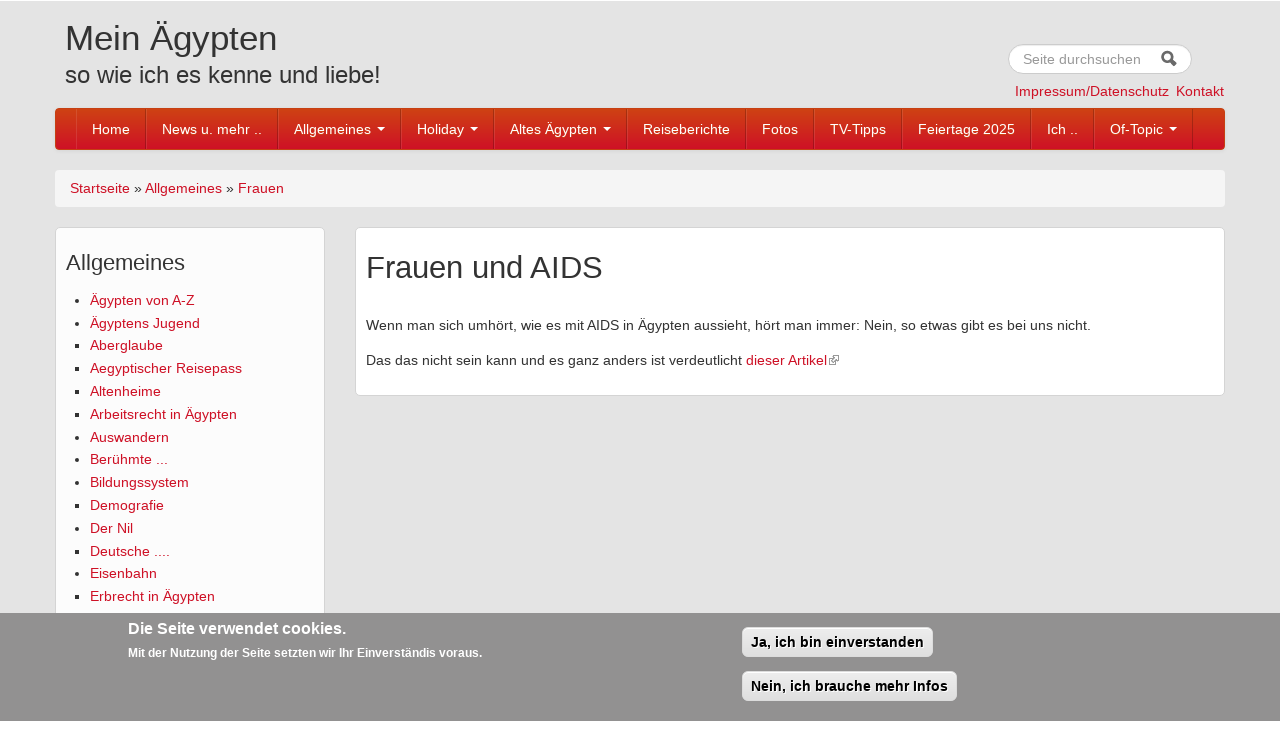

--- FILE ---
content_type: text/html; charset=utf-8
request_url: https://mein-aegypten.com/content/frauen-und-aids
body_size: 12176
content:
<!DOCTYPE html>
<!--[if lt IE 7]> <html class="ie6 ie" lang="de" dir="ltr"> <![endif]-->
<!--[if IE 7]>    <html class="ie7 ie" lang="de" dir="ltr"> <![endif]-->
<!--[if IE 8]>    <html class="ie8 ie" lang="de" dir="ltr"> <![endif]-->
<!--[if IE 9]>    <html class="ie9 ie" lang="de" dir="ltr"> <![endif]-->
<!--[if !IE]> --> <html lang="de" dir="ltr"> <!-- <![endif]-->
<head>
  <meta http-equiv="Content-Type" content="text/html; charset=utf-8" />
<meta name="Generator" content="Drupal 7 (http://drupal.org)" />
<link rel="canonical" href="/content/frauen-und-aids" />
<link rel="shortlink" href="/node/526" />
<link rel="shortcut icon" href="https://mein-aegypten.com/sites/default/files/Mein%20%C3%84gypten.JPG" type="image/jpeg" />
  <!-- Set the viewport width to device width for mobile -->
  <meta name="viewport" content="width=device-width, initial-scale=1.0">
  <title>Frauen und AIDS | Mein Ägypten</title>
  <link type="text/css" rel="stylesheet" href="https://mein-aegypten.com/sites/default/files/css/css_xE-rWrJf-fncB6ztZfd2huxqgxu4WO-qwma6Xer30m4.css" media="all" />
<link type="text/css" rel="stylesheet" href="https://mein-aegypten.com/sites/default/files/css/css_fQttcNsjNUq1Lg8e0lQk3RXBCzUqb2K0Id7-iOUImXI.css" media="all" />
<link type="text/css" rel="stylesheet" href="https://mein-aegypten.com/sites/default/files/css/css_TmABw-Fd6baE_x-aYvzEVt-g9MwalcvWdVwI_nHC1ss.css" media="all" />
<style type="text/css" media="all">
<!--/*--><![CDATA[/*><!--*/
#sliding-popup.sliding-popup-bottom{background:#929191;}#sliding-popup .popup-content #popup-text h1,#sliding-popup .popup-content #popup-text h2,#sliding-popup .popup-content #popup-text h3,#sliding-popup .popup-content #popup-text p{color:#fff !important;}

/*]]>*/-->
</style>
<link type="text/css" rel="stylesheet" href="https://mein-aegypten.com/sites/default/files/css/css_0tim4lEGC6AOt7gKMHlO97eabjxg6ThHKtK_aWoaIvo.css" media="all" />
<link type="text/css" rel="stylesheet" href="https://mein-aegypten.com/sites/default/files/css/css_nTr55mbZYlMSsBXnLjRgu7jXCLkPIwg_iGLiIvrYokQ.css" media="print" />

<!--[if lte IE 8]>
<link type="text/css" rel="stylesheet" href="https://mein-aegypten.com/sites/default/files/css/css_Xwka8_bjulzhtCRVvp9OgI3kFWwyPMtDbP41Q8pOdiY.css" media="all" />
<![endif]-->
<link type="text/css" rel="stylesheet" href="https://mein-aegypten.com/sites/default/files/css/css_5X4_Iqsm046sli-L2DsqvSXSLsddCu2NxbztXyvTUEw.css" media="all" />
<link type="text/css" rel="stylesheet" href="https://mein-aegypten.com/sites/default/files/css_injector/css_injector_4.css?puc06i" media="all" />
<link type="text/css" rel="stylesheet" href="https://mein-aegypten.com/sites/default/files/css/css_gP1dV6xpN2jSm961m9sfu7zDhocOCo3ljc95UZGkW6g.css" media="all" />
  <script type="text/javascript" src="http://code.jquery.com/jquery-1.7.1.min.js"></script>
<script type="text/javascript">
<!--//--><![CDATA[//><!--
window.jQuery || document.write("<script src='/sites/all/modules/jquery_update/replace/jquery/1.7/jquery.min.js'>\x3C/script>")
//--><!]]>
</script>
<script type="text/javascript" src="https://mein-aegypten.com/sites/default/files/js/js_-aeVtk8ENzHaV-2XYgHj5aLqUpfoZdtj2rGbnwlQ_Cc.js"></script>
<script type="text/javascript" src="https://mein-aegypten.com/sites/default/files/js/js_H7q2xORKmR9AN8Qx5spKEIBp7R_wG2apAswJoCUZY7I.js"></script>
<script type="text/javascript">
<!--//--><![CDATA[//><!--
document.createElement( "picture" );
//--><!]]>
</script>
<script type="text/javascript" src="https://mein-aegypten.com/sites/default/files/js/js_GUcMPauGo_-vQ9hNDBx22kL-3OrQm_uisBpSFIPI_z0.js"></script>
<script type="text/javascript" src="https://mein-aegypten.com/sites/default/files/js/js__Jt6VT6fqRVOWGse-nfl5fRKKAY7xWFHN2DkSwWGBdc.js"></script>
<script type="text/javascript" src="https://mein-aegypten.com/sites/all/modules/lightbox2/js/lightbox.js?1768963381"></script>
<script type="text/javascript" src="https://mein-aegypten.com/sites/default/files/js/js_GMR80HIS2ZMFV7BUzKS_SPgHIWVFysAC_z3KmkFCOs4.js"></script>
<script type="text/javascript" src="https://mein-aegypten.com/sites/default/files/js/js_GZ7kuSy974uiJPScb40mDYbHesBUMH9qSlSmAalZfpw.js"></script>
<script type="text/javascript">
<!--//--><![CDATA[//><!--
jQuery.extend(Drupal.settings, {"basePath":"\/","pathPrefix":"","ajaxPageState":{"theme":"open_framework","theme_token":"ALcIEL7QB5Am_IefPDdedK2AfnfORbiA73qju9bx5HY","js":{"sites\/all\/modules\/picture\/picturefill2\/picturefill.min.js":1,"sites\/all\/modules\/picture\/picture.min.js":1,"0":1,"sites\/all\/modules\/eu_cookie_compliance\/js\/eu_cookie_compliance.js":1,"http:\/\/code.jquery.com\/jquery-1.7.1.min.js":1,"1":1,"misc\/jquery.once.js":1,"misc\/drupal.js":1,"sites\/all\/modules\/jquery_update\/replace\/ui\/external\/jquery.cookie.js":1,"2":1,"sites\/all\/modules\/comment_notify\/comment_notify.js":1,"sites\/all\/modules\/extlink\/extlink.js":1,"sites\/all\/modules\/gardens_features\/js\/gardens_features.colorbox.js":1,"public:\/\/languages\/de_eo2LVhZvruZGK8WLmb0RzrxT9C5eQZ0o9LbLDyxMdR0.js":1,"sites\/all\/libraries\/colorbox\/jquery.colorbox-min.js":1,"sites\/all\/modules\/colorbox\/js\/colorbox.js":1,"sites\/all\/modules\/colorbox\/styles\/default\/colorbox_style.js":1,"sites\/all\/modules\/colorbox\/js\/colorbox_load.js":1,"sites\/all\/modules\/jcaption\/jcaption.js":1,"sites\/all\/modules\/lightbox2\/js\/lightbox.js":1,"sites\/all\/libraries\/superfish\/jquery.hoverIntent.minified.js":1,"sites\/all\/libraries\/superfish\/sfsmallscreen.js":1,"sites\/all\/libraries\/superfish\/supposition.js":1,"sites\/all\/libraries\/superfish\/superfish.js":1,"sites\/all\/libraries\/superfish\/supersubs.js":1,"sites\/all\/modules\/superfish\/superfish.js":1,"sites\/all\/modules\/gardens_features\/js\/gardens_features.js":1,"sites\/all\/themes\/open_framework-7.x-2.1\/packages\/bootstrap-2.3.1\/js\/bootstrap.min.js":1,"sites\/all\/themes\/open_framework-7.x-2.1\/js\/open_framework.js":1,"sites\/all\/themes\/open_framework-7.x-2.1\/js\/jquery.placeholder.min.js":1,"sites\/all\/themes\/open_framework-7.x-2.1\/js\/override.js":1},"css":{"modules\/system\/system.base.css":1,"modules\/system\/system.menus.css":1,"modules\/system\/system.messages.css":1,"modules\/system\/system.theme.css":1,"sites\/all\/modules\/comment_notify\/comment_notify.css":1,"modules\/comment\/comment.css":1,"sites\/all\/modules\/date\/date_api\/date.css":1,"sites\/all\/modules\/date\/date_popup\/themes\/datepicker.1.7.css":1,"modules\/field\/theme\/field.css":1,"modules\/node\/node.css":1,"sites\/all\/modules\/picture\/picture_wysiwyg.css":1,"modules\/search\/search.css":1,"modules\/user\/user.css":1,"sites\/all\/modules\/extlink\/extlink.css":1,"sites\/all\/modules\/views\/css\/views.css":1,"sites\/all\/modules\/colorbox\/styles\/default\/colorbox_style.css":1,"sites\/all\/modules\/ctools\/css\/ctools.css":1,"sites\/all\/modules\/lightbox2\/css\/lightbox_alt.css":1,"sites\/all\/modules\/oembed\/oembed.base.css":1,"sites\/all\/modules\/oembed\/oembed.theme.css":1,"sites\/all\/modules\/tagclouds\/tagclouds.css":1,"sites\/all\/modules\/taxonomy_access\/taxonomy_access.css":1,"sites\/all\/modules\/gardens_features\/gardens_features.css":1,"sites\/all\/modules\/gardens_features\/gardens_features.jquery.ui.theme.css":1,"sites\/all\/modules\/eu_cookie_compliance\/css\/eu_cookie_compliance.css":1,"sites\/all\/libraries\/superfish\/css\/superfish.css":1,"0":1,"sites\/all\/themes\/open_framework-7.x-2.1\/packages\/bootstrap-2.3.1\/css\/bootstrap.min.css":1,"sites\/all\/themes\/open_framework-7.x-2.1\/packages\/bootstrap-2.3.1\/css\/bootstrap-responsive.min.css":1,"sites\/all\/themes\/open_framework-7.x-2.1\/packages\/font-awesome-3.2.1\/css\/font-awesome.min.css":1,"sites\/all\/themes\/open_framework-7.x-2.1\/css\/open_framework.css":1,"sites\/all\/themes\/open_framework-7.x-2.1\/css\/open_framework_print.css":1,"sites\/all\/modules\/gardens_features\/css\/ie\/gardens_features.lte-ie-8.css":1,"public:\/\/css_injector\/css_injector_1.css":1,"public:\/\/css_injector\/css_injector_2.css":1,"public:\/\/css_injector\/css_injector_3.css":1,"public:\/\/css_injector\/css_injector_4.css":1,"public:\/\/css_injector\/css_injector_5.css":1,"public:\/\/css_injector\/css_injector_15.css":1,"public:\/\/css_injector\/css_injector_16.css":1,"public:\/\/css_injector\/css_injector_18.css":1,"public:\/\/css_injector\/css_injector_20.css":1,"public:\/\/css_injector\/css_injector_21.css":1,"public:\/\/css_injector\/css_injector_22.css":1,"public:\/\/css_injector\/css_injector_23.css":1,"public:\/\/css_injector\/css_injector_24.css":1,"public:\/\/css_injector\/css_injector_25.css":1}},"colorbox":{"opacity":"0.85","current":"{current} von {total}","previous":"\u00ab Zur\u00fcck","next":"Weiter \u00bb","close":"Schlie\u00dfen","maxWidth":"98%","maxHeight":"98%","fixed":true,"mobiledetect":true,"mobiledevicewidth":"480px"},"jcaption":{"jcaption_selectors":[".content .content img","galleria-images"],"jcaption_alt_title":"title","jcaption_requireText":1,"jcaption_copyStyle":1,"jcaption_removeStyle":1,"jcaption_removeClass":1,"jcaption_removeAlign":1,"jcaption_copyAlignmentToClass":0,"jcaption_copyFloatToClass":1,"jcaption_copyClassToClass":1,"jcaption_autoWidth":1,"jcaption_keepLink":0,"jcaption_styleMarkup":"","jcaption_animate":0,"jcaption_showDuration":"200","jcaption_hideDuration":"200"},"lightbox2":{"rtl":"0","file_path":"\/(\\w\\w\/)public:\/","default_image":"\/sites\/all\/modules\/lightbox2\/images\/brokenimage.jpg","border_size":10,"font_color":"000","box_color":"fff","top_position":"","overlay_opacity":"0.8","overlay_color":"000","disable_close_click":1,"resize_sequence":0,"resize_speed":400,"fade_in_speed":400,"slide_down_speed":600,"use_alt_layout":1,"disable_resize":0,"disable_zoom":0,"force_show_nav":0,"show_caption":1,"loop_items":1,"node_link_text":"View Image Details","node_link_target":0,"image_count":"Image !current of !total","video_count":"Video !current of !total","page_count":"Page !current of !total","lite_press_x_close":"\u003Ca href=\u0022#\u0022 onclick=\u0022hideLightbox(); return FALSE;\u0022\u003E\u003Ckbd\u003Ex\u003C\/kbd\u003E\u003C\/a\u003E zum Schlie\u00dfen dr\u00fccken","download_link_text":"","enable_login":false,"enable_contact":false,"keys_close":"c x 27","keys_previous":"p 37","keys_next":"n 39","keys_zoom":"z","keys_play_pause":"32","display_image_size":"original","image_node_sizes":"()","trigger_lightbox_classes":"","trigger_lightbox_group_classes":"","trigger_slideshow_classes":"","trigger_lightframe_classes":"","trigger_lightframe_group_classes":"","custom_class_handler":0,"custom_trigger_classes":"","disable_for_gallery_lists":true,"disable_for_acidfree_gallery_lists":true,"enable_acidfree_videos":true,"slideshow_interval":5000,"slideshow_automatic_start":true,"slideshow_automatic_exit":true,"show_play_pause":true,"pause_on_next_click":false,"pause_on_previous_click":true,"loop_slides":false,"iframe_width":600,"iframe_height":400,"iframe_border":1,"enable_video":0},"gardensFeatures":{"userIsAnonymous":true,"dialogUserEnabled":false},"gardens_hoverintent":{"enabled":0,"sensitivity":"2","interval":"200","timeout":"500"},"eu_cookie_compliance":{"popup_enabled":1,"popup_agreed_enabled":0,"popup_hide_agreed":0,"popup_clicking_confirmation":1,"popup_scrolling_confirmation":0,"popup_html_info":"\u003Cdiv\u003E\n  \u003Cdiv class =\u0022popup-content info\u0022\u003E\n    \u003Cdiv id=\u0022popup-text\u0022\u003E\n       \u003Ch2\u003EDie Seite verwendet cookies.\u003C\/h2\u003E\n\u003Cp\u003EMit der Nutzung der Seite setzten wir Ihr Einverst\u00e4ndis voraus.\u003C\/p\u003E\n     \u003C\/div\u003E\n    \u003Cdiv id=\u0022popup-buttons\u0022\u003E\n      \u003Cbutton type=\u0022button\u0022 class=\u0022agree-button\u0022\u003EJa, ich bin einverstanden\u003C\/button\u003E\n              \u003Cbutton type=\u0022button\u0022 class=\u0022find-more-button\u0022\u003ENein, ich brauche mehr Infos\u003C\/button\u003E\n          \u003C\/div\u003E\n  \u003C\/div\u003E\n\u003C\/div\u003E","use_mobile_message":false,"mobile_popup_html_info":"\u003Cdiv\u003E\n  \u003Cdiv class =\u0022popup-content info\u0022\u003E\n    \u003Cdiv id=\u0022popup-text\u0022\u003E\n            \u003C\/div\u003E\n    \u003Cdiv id=\u0022popup-buttons\u0022\u003E\n      \u003Cbutton type=\u0022button\u0022 class=\u0022agree-button\u0022\u003EJa, ich bin einverstanden\u003C\/button\u003E\n              \u003Cbutton type=\u0022button\u0022 class=\u0022find-more-button\u0022\u003ENein, ich brauche mehr Infos\u003C\/button\u003E\n          \u003C\/div\u003E\n  \u003C\/div\u003E\n\u003C\/div\u003E\n","mobile_breakpoint":"768","popup_html_agreed":"\u003Cdiv\u003E\n  \u003Cdiv class =\u0022popup-content agreed\u0022\u003E\n    \u003Cdiv id=\u0022popup-text\u0022\u003E\n       \u003Ch2\u003EThank you for accepting cookies\u003C\/h2\u003E\n\u003Cp\u003EYou can now hide this message or find out more about cookies.\u003C\/p\u003E\n     \u003C\/div\u003E\n    \u003Cdiv id=\u0022popup-buttons\u0022\u003E\n      \u003Cbutton type=\u0022button\u0022 class=\u0022hide-popup-button\u0022\u003EAusblenden\u003C\/button\u003E\n              \u003Cbutton type=\u0022button\u0022 class=\u0022find-more-button\u0022 \u003EWeitere Informationen\u003C\/button\u003E\n          \u003C\/div\u003E\n  \u003C\/div\u003E\n\u003C\/div\u003E","popup_use_bare_css":false,"popup_height":"auto","popup_width":"100%","popup_delay":1000,"popup_link":"\/content\/impressumdatenschutz","popup_link_new_window":1,"popup_position":null,"popup_language":"de","better_support_for_screen_readers":0,"reload_page":0,"domain":"","popup_eu_only_js":0,"cookie_lifetime":"100","disagree_do_not_show_popup":0},"extlink":{"extTarget":0,"extClass":"ext","extLabel":"(link is external)","extImgClass":0,"extSubdomains":1,"extExclude":"","extInclude":"","extCssExclude":"","extCssExplicit":"","extAlert":0,"extAlertText":"This link will take you to an external web site. We are not responsible for their content.","mailtoClass":"mailto","mailtoLabel":"(link sends e-mail)"},"superfish":{"4":{"id":"4","sf":{"animation":{"opacity":"show","height":"show"},"speed":"\u0027fast\u0027","autoArrows":true,"dropShadows":true,"disableHI":false},"plugins":{"smallscreen":{"mode":"window_width","addSelected":false,"menuClasses":false,"hyperlinkClasses":false,"title":"User menu"},"supposition":true,"bgiframe":false,"supersubs":{"minWidth":"12","maxWidth":"27","extraWidth":1}}}}});
//--><!]]>
</script>
  <!--[if IE 7]>
  <link rel="stylesheet" href="/sites/all/themes/open_framework-7.x-2.1/packages/font-awesome-3.2.1/css/font-awesome-ie7.min.css">
  <![endif]-->
  <!-- IE Fix for HTML5 Tags -->
  <!--[if lt IE 9]>
    <script src="/sites/all/themes/open_framework-7.x-2.1/js/html5shiv.js"></script>
  <![endif]-->
</head>

<body class="html not-front not-logged-in one-sidebar sidebar-first page-node page-node- page-node-526 node-type-page photobg  bodybg  content-first   show-breadcrumb  borders roundedcorners"  style="background: url('https://mein-aegypten.com/sites/default/files/grau.JPG') repeat top left;" >
    <a href="#main" class="element-invisible element-focusable">Skip to content</a>
<a href="#main-nav" class="element-invisible element-focusable" data-target=".nav-collapse" data-toggle="collapse">Skip to navigation</a>
<!-- /#skipnav -->
<!-- /#admin-shortcuts -->
<div id="header" class="clearfix header" role="banner">
  <div class="container">
    <div class="row">
      <div class="header-section span8">
                <!-- /#logo -->
                <div id="name-and-slogan">
                    <div id="site-name" class="site-name"><a href="/" title="Startseite" rel="home">Mein Ägypten</a></div>
                              <div id="site-slogan" class="site-slogan">so wie ich es kenne und liebe!</div>
                  </div>
                        <!-- /#name-and-slogan -->
                <!-- /#header-content -->
      </div>
            <!-- /#site-login -->
    </div>
  </div>
</div>
<!-- /#header -->
<div id="main-menu" class="clearfix site-main-menu">
  <div class="container">
    <div class="navbar">
            <div class="navbar-inner">
                        <div id="nav-search" class="nav-search"> <div class="region region-search-box clearfix">
  <div id="block-search-form" class="clearfix block block-search">       <div class="content"> <form action="/content/frauen-und-aids" method="post" id="search-block-form" accept-charset="UTF-8"><div><div class="container-inline">
      <h2 class="element-invisible">Suchformular</h2>
    <div class="form-item form-type-textfield form-item-search-block-form">
  <label class="element-invisible" for="edit-search-block-form--2">Suche </label>
 <input title="Geben Sie die Begriffe ein, nach denen Sie suchen." class="input-medium search-query form-text" placeholder="Seite durchsuchen" type="text" id="edit-search-block-form--2" name="search_block_form" value="" size="15" maxlength="128" />
</div>
<div class="form-actions form-wrapper" id="edit-actions"><input class="btn-search form-submit" alt="Suche" type="image" id="edit-submit" name="submit" src="https://mein-aegypten.com/sites/all/themes/open_framework-7.x-2.1/images/searchbutton.png" /></div><input type="hidden" name="form_build_id" value="form-GEwbOtr7AWf4DaE5dp2KsF3lYjpjQyeuVIYpt1-9arA" />
<input type="hidden" name="form_id" value="search_block_form" />
</div>
</div></form> </div>
</div><div id="block-superfish-4" class="clearfix block block-superfish block-none">       <div class="content"> <ul id="superfish-4" class="menu sf-menu sf-user-menu sf-horizontal sf-style-none sf-total-items-2 sf-parent-items-0 sf-single-items-2"><li id="menu-2683-4" class="first odd sf-item-1 sf-depth-1 sf-no-children"><a href="/content/impressumdatenschutz" title="" class="sf-depth-1">Impressum/Datenschutz</a></li><li id="menu-2684-4" class="last even sf-item-2 sf-depth-1 sf-no-children"><a href="/contact" title="" class="sf-depth-1">Kontakt</a></li></ul> </div>
</div></div>
 <!-- /.region -->
 </div>
                        <button class="btn btn-navbar collapsed" data-toggle="collapse" data-target=".nav-collapse"> <span class="icon-bar"></span> <span class="icon-bar"></span> <span class="icon-bar"></span> </button>
                <div class="nav-collapse collapse">
          <nav id="main-nav" role="navigation">
                        <ul class="menu nav"><li class="first leaf level-1 menu-link-218"><a href="/" title="Herzlich willkommen auf meiner kleinen Ägypten Homepage - und viel Spaß beim Lesen. ">Home</a></li>
<li class="collapsed level-1 menu-link-723"><a href="/news" title="Neues auf dieser Seite und Nachrichten aus dem Land der ewigen Sonne">News u. mehr ..</a></li>
<li class="expanded active-trail level-1 menu-link-746 dropdown"><a href="/node/47" title="zu Land und Leuten" class="active-trail dropdown-toggle" data-toggle="dropdown" data-target="#">Allgemeines <span class="caret"></span></a><ul class="dropdown-menu"><li class="first collapsed level-2 menu-link-855"><a href="/content/allgemeine-infos-zu-land-und-leuten">Ägypten von A-Z</a></li>
<li class="collapsed level-2 menu-link-857"><a href="/content/generation-wartezustand">Ägyptens Jugend</a></li>
<li class="leaf level-2 menu-link-1717"><a href="/content/aberglaube">Aberglaube</a></li>
<li class="leaf level-2 menu-link-3136"><a href="/content/%C3%A4gyptischer-reisepass" title="Ägyptischer Reisepass">Aegyptischer Reisepass</a></li>
<li class="leaf level-2 menu-link-2817"><a href="/content/altenheime" title="in Ägypten">Altenheime</a></li>
<li class="leaf level-2 menu-link-3224"><a href="/content/arbeitsrecht-%C3%A4gypten">Arbeitsrecht in Ägypten</a></li>
<li class="collapsed level-2 menu-link-760"><a href="/node/61">Auswandern</a></li>
<li class="collapsed level-2 menu-link-1726"><a href="/content/ber%C3%BChmte-%C3%A4gypter-%C3%BCber-die-landesgrenzen-hinaus" title="Ägypter/innen">Berühmte ...</a></li>
<li class="collapsed level-2 menu-link-868"><a href="/content/schulsystem-%C3%A4gypten">Bildungssystem</a></li>
<li class="leaf level-2 menu-link-1513"><a href="/content/demografie">Demografie</a></li>
<li class="collapsed level-2 menu-link-1246"><a href="/content/der-nil-die-lebensader-%C3%A4gyptens" title="die Lebensader Ägyptens">Der Nil</a></li>
<li class="leaf level-2 menu-link-2528"><a href="/content/deutsche-einrichtungen-kairo" title="Einrichtungen in Kairo">Deutsche ....</a></li>
<li class="collapsed level-2 menu-link-2710"><a href="/content/eisenbahn" title="Ägyptische Staatsbahn">Eisenbahn</a></li>
<li class="leaf level-2 menu-link-3223"><a href="/content/erbrecht-%C3%A4gypten">Erbrecht in Ägypten</a></li>
<li class="collapsed level-2 menu-link-2893"><a href="/content/familienpolitik-und-familienrecht-%C3%A4gypten" title="und Familienrecht in Ägypten">Familienpolitik ...</a></li>
<li class="collapsed level-2 menu-link-982"><a href="/content/feiertage-%C3%A4gypten">Feiertage</a></li>
<li class="expanded active-trail level-2 menu-link-774 dropdown-submenu"><a href="/node/75" title="in der arabischen Welt" class="active-trail active-trail dropdown-toggle" data-toggle="dropdown" data-target="#">Frauen</a><ul class="dropdown-menu"><li class="first leaf level-3 menu-link-2424"><a href="/content/%C3%A4gypter-heidelberg-es-hat-drei-jahre-gedauert-bis-ich-keine-angst-mehr-vor-frauen-hatte">Angst vor Frauen</a></li>
<li class="leaf level-3 menu-link-941"><a href="/content/beschneidung-weibliche-genitalverst%C3%BCmmelung" title="Genitalverstümmelung">Beschneidung</a></li>
<li class="leaf level-3 menu-link-2933"><a href="/content/%C3%A4gypten-boxerin-im-ring-und-im-leben">Boxerin im Ring und im Leben</a></li>
<li class="leaf level-3 menu-link-2657"><a href="/content/der-kampf-gegen-die-frauen-beschneidung" title="gegen die Frauen-Beschneidung">Der Kampf ..</a></li>
<li class="leaf level-3 menu-link-2776"><a href="/content/welche-sind-die-10-gef%C3%A4hrlichsten-megast%C3%A4dte-f%C3%BCr-frauen" title="Megastädte für Frauen">Die 10 gefährlichsten</a></li>
<li class="leaf active-trail level-3 menu-link-1703"><a href="/content/frauen-und-aids" class="active-trail active-trail active">Frauen und AIDS</a></li>
<li class="leaf level-3 menu-link-1523"><a href="/content/frauentaxi">FrauenTaxi</a></li>
<li class="collapsed level-3 menu-link-775"><a href="/node/76">Frauenbewegung</a></li>
<li class="leaf level-3 menu-link-3006"><a href="/content/gewalt-gegen-frauen" title="gegen Frauen">Gewalt ...</a></li>
<li class="leaf level-3 menu-link-2443"><a href="/content/heiratsverhalten" title="in Ägypten">Heiratsverhalten</a></li>
<li class="leaf level-3 menu-link-2897"><a href="/content/weg-aus-%C3%A4gypten-um-frei-zu-sein-wenn-lockige-haare-ein-sch%C3%B6nheitsmakel-sind" title="um frei zu sein: Wenn lockige Haare ein Schönheitsmakel sind">Weg aus Ägypten, ..</a></li>
<li class="last leaf level-3 menu-link-2995"><a href="/content/deutsche-auswanderin-erz%C3%A4hlt-so-sieht-das-leben-einer-zweitfrau-wirklich-aus" title="Deutsche Auswanderin erzählt: So sieht das Leben einer Zweitfrau wirklich aus">Zweitfrauen ...</a></li>
</ul></li>
<li class="collapsed level-2 menu-link-1742"><a href="/content/gesetze-wie-ist-die-rechliche-lage" title="Recht- und Unrecht - Rechtsanwälte">Gesetzte</a></li>
<li class="collapsed level-2 menu-link-767"><a href="/node/68">Gesundheitssystem</a></li>
<li class="leaf level-2 menu-link-781"><a href="/node/82" title="in Ägypten">Gewerkschaften</a></li>
<li class="collapsed level-2 menu-link-965"><a href="/content/kinderhilfsprojekt-die-kleine-pyramide-luxor" title="von Mensch zu Mensch">Hilfsprojekte</a></li>
<li class="leaf level-2 menu-link-1038"><a href="/content/homophobie-tabuthema-homosexualit%C3%A4t">Homosexualität</a></li>
<li class="leaf level-2 menu-link-1715"><a href="/content/job-und-praktikumsm%C3%B6glichkeiten">Job / Praktikum</a></li>
<li class="leaf level-2 menu-link-2398"><a href="/content/kontaktadessen">Kontaktadessen</a></li>
<li class="leaf level-2 menu-link-2766"><a href="/content/liebesleben-auf-%C3%A4gyptisch" title="auf Ägyptisch">Liebesleben ...</a></li>
<li class="collapsed level-2 menu-link-782"><a href="/node/83">Mindestlöhne</a></li>
<li class="leaf level-2 menu-link-959"><a href="/content/ober-und-unter%C3%A4gypten">Ober- u. Unterägypten</a></li>
<li class="collapsed level-2 menu-link-772"><a href="/node/73">Politik</a></li>
<li class="leaf level-2 menu-link-1756"><a href="/content/presseentwicklung-und-die-geschichte-der-al-ahram">Presse/Entwicklung</a></li>
<li class="leaf level-2 menu-link-2787"><a href="/content/%C3%A4gypter-und-die-p%C3%BCnktlichkeit">Pünktlichkeit</a></li>
<li class="collapsed level-2 menu-link-754"><a href="/node/55">Religionen</a></li>
<li class="leaf level-2 menu-link-1542"><a href="/content/das-lied-der-revolution">Sout el Horreya</a></li>
<li class="leaf level-2 menu-link-2357"><a href="/content/toshka-oder-auch-new-valley-projekt">Toshka Projekt</a></li>
<li class="leaf level-2 menu-link-2553"><a href="/content/verbraucherschutzbeh%C3%B6rde-%C3%A4gypten" title="Behörde in Ägypten">Verbraucherschutz</a></li>
<li class="leaf level-2 menu-link-2450"><a href="/content/visafreie-l%C3%A4nder-f%C3%BCr-%C3%A4gypter" title="für Ägypter">Visafreie Länder</a></li>
<li class="collapsed level-2 menu-link-2801"><a href="/content/wirtschaft" title="und Wachstum">Wirtschaft</a></li>
<li class="last leaf level-2 menu-link-1526"><a href="/content/zabaleen-zabbalin-die-m%C3%BCllsammler-von-kairo">Zabaleen</a></li>
</ul></li>
<li class="expanded level-1 menu-link-827 dropdown"><a href="/content/urlaub-machen-im-land-der-1001-m%C3%B6glichkeiten" title="Urlaubstipps, Hinweise, Ratschläge usw." class="dropdown-toggle" data-toggle="dropdown" data-target="#">Holiday <span class="caret"></span></a><ul class="dropdown-menu"><li class="first collapsed level-2 menu-link-1048"><a href="/content/reisehinweise" title="Aktuelle Sicherheitshinweise">Auswärtiges Amt</a></li>
<li class="leaf level-2 menu-link-783"><a href="/node/84" title="Was darf man - was sollte man lieber lassen">Ägyptenknigge</a></li>
<li class="collapsed level-2 menu-link-812"><a href="/content/alleinreisende-frauen" title="mafisch mushkella = kein Problem">Alleinreisende Frauen</a></li>
<li class="collapsed level-2 menu-link-843"><a href="/content/ein-zu-hause-auf-zeit" title="Ohne Reiseveranstalter - Individuell Urlaub machen">Apartments / Ferienwohnungen</a></li>
<li class="collapsed level-2 menu-link-842"><a href="/content/individuelle-ausflugsanbieter-vor-ort">Ausflugsanbieter</a></li>
<li class="collapsed level-2 menu-link-1691"><a href="/content/ausflugstipps-f%C3%BCr-ganz-%C3%A4gypten" title="für ganz Ägypten">Ausflugstipp`s</a></li>
<li class="collapsed level-2 menu-link-756"><a href="/node/57" title="in Ägypten">Autofahren</a></li>
<li class="collapsed level-2 menu-link-1251"><a href="/content/die-urlaubsliebe-%C3%A4gypten-mal-von-der-unsch%C3%B6nen-seite-betrachtet" title="Das Geschäft mit der Liebe">Bezness</a></li>
<li class="leaf level-2 menu-link-2830"><a href="/content/neues-unter-buch-tipps-urlaubslek%C3%BCre-lesen-schm%C3%B6ckern-informieren" title="Romane, Kinderbücher, Reiseführer und mehr">Buch-Tipp`s</a></li>
<li class="collapsed level-2 menu-link-856"><a href="/content/deutsche-botschaft-%C3%A4gypten">Deutsche Botschaft</a></li>
<li class="leaf level-2 menu-link-2560"><a href="/content/direktflug-oder-nonstop" title="wo ist der Unterschied">Direktflug oder NonStop</a></li>
<li class="leaf level-2 menu-link-2842"><a href="/content/ein-deutsches-konsulat-f%C3%BCr-hurghada" title="Konsulat für Hurghada?">Ein Deutsches ..</a></li>
<li class="collapsed level-2 menu-link-861"><a href="/content/einreise-%C3%A4gypten-visum-ja-oder-nein" title="für Deutsche Touristen">Einreise / Visum</a></li>
<li class="collapsed level-2 menu-link-3064"><a href="/content/eintrittspreise-f%C3%BCr-museen-tempel-und-vieles-andere" title="für Museen, Tempel und vieles andere">Eintrittspreise ...</a></li>
<li class="collapsed level-2 menu-link-766"><a href="/node/67">Entfernungstabelle</a></li>
<li class="collapsed level-2 menu-link-3074"><a href="/content/flugh%C3%A4fen-0" title="in Ägypten">Flughäfen</a></li>
<li class="leaf level-2 menu-link-2370"><a href="/content/entwicklung-meiner-flugpreise-nach-%C3%A4gypten" title="eine kleine Statistik">Flugpreise</a></li>
<li class="collapsed level-2 menu-link-750"><a href="/node/51">Geld / Währung</a></li>
<li class="collapsed level-2 menu-link-768"><a href="/node/69" title="Krankenhäuser, Ärzte, Medikamentenpreise">Gesundheit</a></li>
<li class="leaf level-2 menu-link-2700"><a href="/content/gr%C3%A4ber-im-tal-der-k%C3%B6nige">Gräber im Tal der Könige</a></li>
<li class="collapsed level-2 menu-link-2325"><a href="/content/gut-zu-wissen">Gut zu Wissen</a></li>
<li class="leaf level-2 menu-link-3210"><a href="/content/historische-pal%C3%A4ste-%C3%A4gypten">Historische Paläste</a></li>
<li class="leaf level-2 menu-link-1896"><a href="/content/hotelhistorie" title="am Roten Meer - Neueröffnungen und mehr">Hotelhistorie</a></li>
<li class="collapsed level-2 menu-link-1117"><a href="/content/besondere-hotels-und-nette-hostels">Hotels und Hostels</a></li>
<li class="expanded level-2 menu-link-645 dropdown-submenu"><a href="/node/5" title="andere Reiseziele und Regionen. Wo gibt es - was zu sehen ....." class="dropdown-toggle" data-toggle="dropdown" data-target="#">Hurghada und ....</a><ul class="dropdown-menu"><li class="first leaf level-3 menu-link-2353"><a href="/content/ain-sukhna">Ain el Sukhna</a></li>
<li class="collapsed level-3 menu-link-728"><a href="/node/28">Alexandria</a></li>
<li class="collapsed level-3 menu-link-957"><a href="/content/assuan-das-tor-zu-nubien">Assuan</a></li>
<li class="leaf level-3 menu-link-1424"><a href="/content/berenice-berenike">Berenice - Berenike</a></li>
<li class="collapsed level-3 menu-link-923"><a href="/content/edfu-horus-tempel" title="Südliches Oberägypten">Edfu</a></li>
<li class="collapsed level-3 menu-link-722"><a href="/node/23">El Gouna</a></li>
<li class="collapsed level-3 menu-link-2386"><a href="/content/el-miny%C4%81">El Minyā</a></li>
<li class="leaf level-3 menu-link-3159"><a href="/content/el-quseir-eine-perle-am-roten-meer" title="ein Perle am Roten Meer">El Quseir - ...</a></li>
<li class="leaf level-3 menu-link-2812"><a href="/content/esna">Esna</a></li>
<li class="collapsed level-3 menu-link-953"><a href="/content/die-geschichte-von-hurghada" title="die Geschichte Stadt">Hurghada</a></li>
<li class="leaf level-3 menu-link-1772"><a href="/content/ismailija">Ismailija</a></li>
<li class="collapsed level-3 menu-link-954"><a href="/content/kairo">Kairo</a></li>
<li class="collapsed level-3 menu-link-955"><a href="/content/luxor" title="in Oberägypten">Luxor</a></li>
<li class="leaf level-3 menu-link-1773"><a href="/content/makadi-bay">Makadi Bay</a></li>
<li class="leaf level-3 menu-link-1774"><a href="/content/mansoura">Mansoura</a></li>
<li class="collapsed level-3 menu-link-956"><a href="/content/marsa-alam">Marsa Alam</a></li>
<li class="collapsed level-3 menu-link-3059"><a href="/content/marsa-matruh-am-mittelmeer" title="am Mittelmeer">Marsa Matruh</a></li>
<li class="leaf level-3 menu-link-732"><a href="/node/31">Port Ghalib</a></li>
<li class="leaf level-3 menu-link-3003"><a href="/content/ras-el-bar" title="am Mittelmeer">Ras el Bar</a></li>
<li class="leaf level-3 menu-link-1900"><a href="/content/safaga-bur-safajah">Safaga</a></li>
<li class="collapsed level-3 menu-link-1752"><a href="/content/sahl-hasheesh">Sahl Hasheesh</a></li>
<li class="collapsed level-3 menu-link-784"><a href="/node/85">Sinai</a></li>
<li class="collapsed level-3 menu-link-893"><a href="/content/soma-bay">Soma Bay</a></li>
<li class="last leaf level-3 menu-link-1771"><a href="/content/souhag">Souhag</a></li>
</ul></li>
<li class="leaf level-2 menu-link-1039"><a href="/content/klima">Klima</a></li>
<li class="collapsed level-2 menu-link-753"><a href="/node/54">Kulinarisches</a></li>
<li class="leaf level-2 menu-link-2709"><a href="/content/langzeiturlaub" title="oder Aufenthalt in Ägypten, Linenflug">Langzeiturlaub</a></li>
<li class="collapsed level-2 menu-link-2741"><a href="/content/mobilit%C3%A4t" title="in Ägypten">Mobilität</a></li>
<li class="leaf level-2 menu-link-1713"><a href="/content/mit-dem-motorrad-nach-%C3%A4gypten" title="und Motorradvermietung">Motorrad</a></li>
<li class="collapsed level-2 menu-link-734"><a href="/node/35" title="und Paläste">Museen</a></li>
<li class="collapsed level-2 menu-link-1711"><a href="/content/nationalparks-und-naturschutzgebiete" title="und Schutzgebiete">Nationalparks</a></li>
<li class="collapsed level-2 menu-link-1737"><a href="/content/nilkreuzfahrten">Nilkreuzfahrten</a></li>
<li class="leaf level-2 menu-link-2938"><a href="/content/notruf-nummern-%C3%A4gypten" title="Nummern in Ägypten">Notruf</a></li>
<li class="collapsed level-2 menu-link-1897"><a href="/content/public-beach-%C3%B6ffentliche-str%C3%A4nde-und-um-hurghada" title="Public Beach + Day Use - in und um Hurghada">Oeffentliche Strände</a></li>
<li class="collapsed level-2 menu-link-867"><a href="/content/postversand" title="nach Ägypten">Postversand</a></li>
<li class="leaf level-2 menu-link-2852"><a href="/content/rechtsanw%C3%A4lte" title="in El Gouna, Hurghada, Kairo, Luxor ....">Rechtsanwälte</a></li>
<li class="collapsed level-2 menu-link-2772"><a href="/content/regen-%C3%A4gypten">Regen in Ägypten</a></li>
<li class="leaf level-2 menu-link-2446"><a href="/content/neu-%C3%A4gypten-das-niltal-von-kairo-bis-abu-simbel" title="ägypten das niltal - von kairo bis abu simbel">Reiseführer</a></li>
<li class="collapsed level-2 menu-link-887"><a href="/content/das-rote-meer">Rotes Meer</a></li>
<li class="collapsed level-2 menu-link-1735"><a href="/content/shopping-0" title="im allgemeinen">Shopping</a></li>
<li class="leaf level-2 menu-link-2680"><a href="/content/allgemeine-sicherheit-gibt-es-die-%C3%BCberhaupt" title="gibt es die überhaupt?">Sicherheit ...</a></li>
<li class="collapsed level-2 menu-link-1514"><a href="/content/sommer-und-winterzeit">Sommer- und Winterzeit</a></li>
<li class="leaf level-2 menu-link-3090"><a href="/content/sound-light-shows">Sound &amp; Light - Shows</a></li>
<li class="leaf level-2 menu-link-2961"><a href="/content/mit-1001-begriffen-durch-den-%C3%A4gypten-urlaub" title="von A-Z mit 1001 Begriffen durch den Ägypten.Urlaub">Sprachführer</a></li>
<li class="collapsed level-2 menu-link-987"><a href="/content/hallo-taxi">Taxifahren</a></li>
<li class="leaf level-2 menu-link-3165"><a href="/content/netzabdeckung-%C3%A4gypten" title="Netzabdeckung in Ägypten">Telefon und Internet</a></li>
<li class="leaf level-2 menu-link-1882"><a href="/content/blue-moon-animal" title="Blue Moon Animal in Hurghada">Tierschutz</a></li>
<li class="leaf level-2 menu-link-2984"><a href="/content/touristenpolizei-und-mehr" title="und mehr">Touristenpolizei ..</a></li>
<li class="collapsed level-2 menu-link-1049"><a href="/content/wassersport">WasserSport</a></li>
<li class="leaf level-2 menu-link-2629"><a href="/content/windverh%C3%A4ltnisse">Windverhältnisse</a></li>
<li class="leaf level-2 menu-link-2915"><a href="/content/zahlen">Zahlen</a></li>
<li class="collapsed level-2 menu-link-1714"><a href="/content/zigarettenpreise-%C3%A4gypten">Zigarettenpreise</a></li>
<li class="collapsed level-2 menu-link-2841"><a href="/content/zoll-und-einfuhrbedingungen-%C3%A4gypten" title="Einfuhrbedingungen in Ägypten">Zoll und ..</a></li>
<li class="last leaf level-2 menu-link-2653"><a href="/content/zweiradvermietung" title="Roller, Mopets usw.">Zweiradvermietung</a></li>
</ul></li>
<li class="expanded level-1 menu-link-905 dropdown"><a href="/content/land-der-pyramiden-und-tempel" title="... Tempel und Pyramiden" class="dropdown-toggle" data-toggle="dropdown" data-target="#">Altes Ägypten <span class="caret"></span></a><ul class="dropdown-menu"><li class="first leaf level-2 menu-link-2781"><a href="/content/bisher-unbekannte-sch%C3%A4tze-aus-dem-grab-von-tutanchamun" title="Bisher unbekannte Schätze aus dem Grab von Tutanchamun">.. unbekannte Schätze ..</a></li>
<li class="leaf level-2 menu-link-1716"><a href="/content/anno-dazumal">Anno dazumal</a></li>
<li class="leaf level-2 menu-link-2927"><a href="/content/arch%C3%A4ologische-sensation-ramses-statuen-%C3%A4gypten-pr%C3%A4sentiert" title="Ramses-Statuen in Ägypten präsentiert">Archäologische Sensation</a></li>
<li class="leaf level-2 menu-link-2986"><a href="/content/arch%C3%A4ologisches-puzzelspiel-die-geschichte-des-grabes-von-anch-hor" title="Die Geschichte des Grabes von Anch-Hor">Archäologisches Puzzelspiel ...</a></li>
<li class="leaf level-2 menu-link-3168"><a href="/content/%C3%A4gypten-nimmt-restaurierung-der-gr%C3%A4ber-von-beni-hasan-wieder-auf" title="Restaurierung der Gäber">Beni Hassan</a></li>
<li class="leaf level-2 menu-link-2523"><a href="/content/dayr-umm-dahays" title="Abu Sha`r">Dayr Umm Dahays</a></li>
<li class="leaf level-2 menu-link-3098"><a href="/content/der-gr%C3%A4berberg-von-assiut" title="von Assiut ...">Der Gräberberg ...</a></li>
<li class="collapsed level-2 menu-link-1240"><a href="/content/die-pharaonen">Die Pharaonen</a></li>
<li class="leaf level-2 menu-link-2720"><a href="/content/friedhof-der-kindersklaven" title="der Kindersklaven">Friedhof ..</a></li>
<li class="leaf level-2 menu-link-2052"><a href="/content/g%C3%B6tter">Götter</a></li>
<li class="collapsed level-2 menu-link-1241"><a href="/content/hieroglyphen">Hieroglyphen</a></li>
<li class="collapsed level-2 menu-link-1041"><a href="/content/das-leben-im-alten-%C3%A4gypten">Leben im Alten Ägypten</a></li>
<li class="collapsed level-2 menu-link-2273"><a href="/content/mastaba">Mastaba</a></li>
<li class="collapsed level-2 menu-link-907"><a href="/content/pyramiden-und-nekropolen">Pyramiden</a></li>
<li class="leaf level-2 menu-link-2918"><a href="/content/schwangerschaftstest-aus-dem-alten-%C3%A4gypten" title="aus dem alten Ägypten">Schwangerschaftstest</a></li>
<li class="leaf level-2 menu-link-3216"><a href="/content/sensationsfund-assiut-grabkammer-der-alt%C3%A4gyptischen-priesterin-idy-entdeckt" title="Grabkammer der altägyptischen Priesterin Idy entdeckt">Sensationsfund in Assiut: ..</a></li>
<li class="collapsed level-2 menu-link-906"><a href="/content/tempel-nekropolen" title="und Nekropolen">Tempel</a></li>
<li class="leaf level-2 menu-link-3209"><a href="/content/altes-%C3%A4gypten-r%C3%A4tsel-um-die-mumifizierten-paviane-gel%C3%B6st" title="Rätsel um die mumifizierten Paviane gelöst">mumifizierten Paviane</a></li>
<li class="last leaf level-2 menu-link-3158"><a href="/content/%C3%A4gyptisches-schiffswrack-gibt-altgriechischem-historiker-herodot-recht" title="gibt altgriechischem Historiker Herodot recht">Ägyptisches Schiffswrack</a></li>
</ul></li>
<li class="collapsed level-1 menu-link-631"><a href="/node/3" title="und Geschichten ... aus Ägypten">Reiseberichte</a></li>
<li class="leaf level-1 menu-link-344"><a href="/galleries" title="Fotos, Videos ..">Fotos</a></li>
<li class="leaf level-1 menu-link-1885"><a href="/content/reise-reportagen-dokumentationen-und-filme-nicht-nur-%C3%BCber-%C3%A4gypten" title="und Mediathek - über Ägypten und mehr">TV-Tipps</a></li>
<li class="leaf level-1 menu-link-2818"><a href="/content/feiertage-%C3%A4gypten-2025">Feiertage 2025</a></li>
<li class="collapsed level-1 menu-link-339"><a href="/node/1">Ich ..</a></li>
<li class="last expanded level-1 menu-link-1710 dropdown"><a href="/content/topic" title="Kurioses, Unterhaltsames, Witziges  ...." class="dropdown-toggle" data-toggle="dropdown" data-target="#">Of-Topic <span class="caret"></span></a><ul class="dropdown-menu"><li class="first leaf level-2 menu-link-1697"><a href="/content/spr%C3%BCche-sprichworte-und-weisheiten" title="und Weisheiten">Sprichworte</a></li>
<li class="leaf level-2 menu-link-3116"><a href="/content/topic-urlaub-im-harz" title="- für Biker, Fahradfahrer, Wanderer und Naturliebhaber ....">Urlaub im Harz</a></li>
<li class="last collapsed level-2 menu-link-2122"><a href="/content/ortswechsel" title="die Insel im Wind">Ortswechsel nach Mallorca</a></li>
</ul></li>
</ul> 
            <!-- /#primary-menu -->
                                  </nav>
        </div>
                              </div>
          </div>
  </div>
</div>
<!-- /#main-menu -->
<div id="main" class="clearfix main" role="main">
  <div class="container">
        <div id="breadcrumb"><h2 class="element-invisible">Sie sind hier</h2><div class="breadcrumb"><a href="/">Startseite</a> » <a href="/node/47" title="zu Land und Leuten" class="active-trail">Allgemeines</a> » <a href="/node/75" title="in der arabischen Welt" class="active-trail active-trail">Frauen</a></div></div>
                <div id="main-content" class="row main-content">
            <div id="sidebar-first" class="sidebar span3 site-sidebar-first">
        <div class="row-fluid"><div class="region region-sidebar-first clearfix">
  <div id="block-menu-block-1" class="clearfix block block-menu-block">     <h2>Allgemeines</h2>
      <div class="content"> <div class="menu-block-wrapper menu-block-1 menu-name-main-menu parent-mlid-0 menu-level-2">
  <ul class="menu nav"><li class="first collapsed menu-mlid-855 level-2 menu-link-855"><a href="/content/allgemeine-infos-zu-land-und-leuten">Ägypten von A-Z</a></li>
<li class="collapsed menu-mlid-857 level-2 menu-link-857"><a href="/content/generation-wartezustand">Ägyptens Jugend</a></li>
<li class="leaf menu-mlid-1717 level-2 menu-link-1717"><a href="/content/aberglaube">Aberglaube</a></li>
<li class="leaf menu-mlid-3136 level-2 menu-link-3136"><a href="/content/%C3%A4gyptischer-reisepass" title="Ägyptischer Reisepass">Aegyptischer Reisepass</a></li>
<li class="leaf menu-mlid-2817 level-2 menu-link-2817"><a href="/content/altenheime" title="in Ägypten">Altenheime</a></li>
<li class="leaf menu-mlid-3224 level-2 menu-link-3224"><a href="/content/arbeitsrecht-%C3%A4gypten">Arbeitsrecht in Ägypten</a></li>
<li class="collapsed menu-mlid-760 level-2 menu-link-760"><a href="/node/61">Auswandern</a></li>
<li class="collapsed menu-mlid-1726 level-2 menu-link-1726"><a href="/content/ber%C3%BChmte-%C3%A4gypter-%C3%BCber-die-landesgrenzen-hinaus" title="Ägypter/innen">Berühmte ...</a></li>
<li class="collapsed menu-mlid-868 level-2 menu-link-868"><a href="/content/schulsystem-%C3%A4gypten">Bildungssystem</a></li>
<li class="leaf menu-mlid-1513 level-2 menu-link-1513"><a href="/content/demografie">Demografie</a></li>
<li class="collapsed menu-mlid-1246 level-2 menu-link-1246"><a href="/content/der-nil-die-lebensader-%C3%A4gyptens" title="die Lebensader Ägyptens">Der Nil</a></li>
<li class="leaf menu-mlid-2528 level-2 menu-link-2528"><a href="/content/deutsche-einrichtungen-kairo" title="Einrichtungen in Kairo">Deutsche ....</a></li>
<li class="collapsed menu-mlid-2710 level-2 menu-link-2710"><a href="/content/eisenbahn" title="Ägyptische Staatsbahn">Eisenbahn</a></li>
<li class="leaf menu-mlid-3223 level-2 menu-link-3223"><a href="/content/erbrecht-%C3%A4gypten">Erbrecht in Ägypten</a></li>
<li class="collapsed menu-mlid-2893 level-2 menu-link-2893"><a href="/content/familienpolitik-und-familienrecht-%C3%A4gypten" title="und Familienrecht in Ägypten">Familienpolitik ...</a></li>
<li class="collapsed menu-mlid-982 level-2 menu-link-982"><a href="/content/feiertage-%C3%A4gypten">Feiertage</a></li>
<li class="expanded active-trail menu-mlid-774 level-2 menu-link-774 dropdown-submenu"><a href="/node/75" title="in der arabischen Welt" class="active-trail dropdown-toggle" data-toggle="dropdown" data-target="#">Frauen</a><ul class="dropdown-menu"><li class="first leaf menu-mlid-2424 level-3 menu-link-2424"><a href="/content/%C3%A4gypter-heidelberg-es-hat-drei-jahre-gedauert-bis-ich-keine-angst-mehr-vor-frauen-hatte">Angst vor Frauen</a></li>
<li class="leaf menu-mlid-941 level-3 menu-link-941"><a href="/content/beschneidung-weibliche-genitalverst%C3%BCmmelung" title="Genitalverstümmelung">Beschneidung</a></li>
<li class="leaf menu-mlid-2933 level-3 menu-link-2933"><a href="/content/%C3%A4gypten-boxerin-im-ring-und-im-leben">Boxerin im Ring und im Leben</a></li>
<li class="leaf menu-mlid-2657 level-3 menu-link-2657"><a href="/content/der-kampf-gegen-die-frauen-beschneidung" title="gegen die Frauen-Beschneidung">Der Kampf ..</a></li>
<li class="leaf menu-mlid-2776 level-3 menu-link-2776"><a href="/content/welche-sind-die-10-gef%C3%A4hrlichsten-megast%C3%A4dte-f%C3%BCr-frauen" title="Megastädte für Frauen">Die 10 gefährlichsten</a></li>
<li class="leaf active-trail active menu-mlid-1703 level-3 menu-link-1703"><a href="/content/frauen-und-aids" class="active-trail active">Frauen und AIDS</a></li>
<li class="leaf menu-mlid-1523 level-3 menu-link-1523"><a href="/content/frauentaxi">FrauenTaxi</a></li>
<li class="collapsed menu-mlid-775 level-3 menu-link-775"><a href="/node/76">Frauenbewegung</a></li>
<li class="leaf menu-mlid-3006 level-3 menu-link-3006"><a href="/content/gewalt-gegen-frauen" title="gegen Frauen">Gewalt ...</a></li>
<li class="leaf menu-mlid-2443 level-3 menu-link-2443"><a href="/content/heiratsverhalten" title="in Ägypten">Heiratsverhalten</a></li>
<li class="leaf menu-mlid-2897 level-3 menu-link-2897"><a href="/content/weg-aus-%C3%A4gypten-um-frei-zu-sein-wenn-lockige-haare-ein-sch%C3%B6nheitsmakel-sind" title="um frei zu sein: Wenn lockige Haare ein Schönheitsmakel sind">Weg aus Ägypten, ..</a></li>
<li class="last leaf menu-mlid-2995 level-3 menu-link-2995"><a href="/content/deutsche-auswanderin-erz%C3%A4hlt-so-sieht-das-leben-einer-zweitfrau-wirklich-aus" title="Deutsche Auswanderin erzählt: So sieht das Leben einer Zweitfrau wirklich aus">Zweitfrauen ...</a></li>
</ul></li>
<li class="collapsed menu-mlid-1742 level-2 menu-link-1742"><a href="/content/gesetze-wie-ist-die-rechliche-lage" title="Recht- und Unrecht - Rechtsanwälte">Gesetzte</a></li>
<li class="collapsed menu-mlid-767 level-2 menu-link-767"><a href="/node/68">Gesundheitssystem</a></li>
<li class="leaf menu-mlid-781 level-2 menu-link-781"><a href="/node/82" title="in Ägypten">Gewerkschaften</a></li>
<li class="collapsed menu-mlid-965 level-2 menu-link-965"><a href="/content/kinderhilfsprojekt-die-kleine-pyramide-luxor" title="von Mensch zu Mensch">Hilfsprojekte</a></li>
<li class="leaf menu-mlid-1038 level-2 menu-link-1038"><a href="/content/homophobie-tabuthema-homosexualit%C3%A4t">Homosexualität</a></li>
<li class="leaf menu-mlid-1715 level-2 menu-link-1715"><a href="/content/job-und-praktikumsm%C3%B6glichkeiten">Job / Praktikum</a></li>
<li class="leaf menu-mlid-2398 level-2 menu-link-2398"><a href="/content/kontaktadessen">Kontaktadessen</a></li>
<li class="leaf menu-mlid-2766 level-2 menu-link-2766"><a href="/content/liebesleben-auf-%C3%A4gyptisch" title="auf Ägyptisch">Liebesleben ...</a></li>
<li class="collapsed menu-mlid-782 level-2 menu-link-782"><a href="/node/83">Mindestlöhne</a></li>
<li class="leaf menu-mlid-959 level-2 menu-link-959"><a href="/content/ober-und-unter%C3%A4gypten">Ober- u. Unterägypten</a></li>
<li class="collapsed menu-mlid-772 level-2 menu-link-772"><a href="/node/73">Politik</a></li>
<li class="leaf menu-mlid-1756 level-2 menu-link-1756"><a href="/content/presseentwicklung-und-die-geschichte-der-al-ahram">Presse/Entwicklung</a></li>
<li class="leaf menu-mlid-2787 level-2 menu-link-2787"><a href="/content/%C3%A4gypter-und-die-p%C3%BCnktlichkeit">Pünktlichkeit</a></li>
<li class="collapsed menu-mlid-754 level-2 menu-link-754"><a href="/node/55">Religionen</a></li>
<li class="leaf menu-mlid-1542 level-2 menu-link-1542"><a href="/content/das-lied-der-revolution">Sout el Horreya</a></li>
<li class="leaf menu-mlid-2357 level-2 menu-link-2357"><a href="/content/toshka-oder-auch-new-valley-projekt">Toshka Projekt</a></li>
<li class="leaf menu-mlid-2553 level-2 menu-link-2553"><a href="/content/verbraucherschutzbeh%C3%B6rde-%C3%A4gypten" title="Behörde in Ägypten">Verbraucherschutz</a></li>
<li class="leaf menu-mlid-2450 level-2 menu-link-2450"><a href="/content/visafreie-l%C3%A4nder-f%C3%BCr-%C3%A4gypter" title="für Ägypter">Visafreie Länder</a></li>
<li class="collapsed menu-mlid-2801 level-2 menu-link-2801"><a href="/content/wirtschaft" title="und Wachstum">Wirtschaft</a></li>
<li class="last leaf menu-mlid-1526 level-2 menu-link-1526"><a href="/content/zabaleen-zabbalin-die-m%C3%BCllsammler-von-kairo">Zabaleen</a></li>
</ul></div>
 </div>
</div>
</div>
 <!-- /.region -->
</div>
      </div>
      <!-- /#sidebar-first -->
            <div id="content" class="mc-content span9">
        <div id="content-wrapper" class="content-wrapper">
          <div id="content-head" class="row-fluid content-head">
                                                <h1 class="title" id="page-title"> Frauen und AIDS </h1>
                                                                                  </div>
                                        <div id="content-body" class="row-fluid content-body"> <div class="region region-content clearfix">
  <div id="block-system-main" class="clearfix block block-system">       <div class="content"> <article id="node-526" class="node node-page clearfix">          <div class="content">
    <div class="field field-name-body field-type-text-with-summary field-label-hidden"><div class="field-items"><div class="field-item even"> <p style="text-align: justify;">Wenn man sich umhört, wie es mit AIDS in Ägypten aussieht, hört man immer: Nein, so etwas gibt es bei uns nicht.</p>
<p style="text-align: justify;">Das das nicht sein kann und es ganz anders ist verdeutlicht <a href="http://www.egyptindependent.com//news/women-aids-face-stigma-egypt">dieser Artikel</a></p>
 </div></div></div>  </div>
    </article> </div>
</div></div>
 <!-- /.region -->
  </div>
                                                                                                  </div>
        <!-- /#content-wrap --> 
      </div>
      <!-- /#content -->
          </div>
          </div>
</div>
<!-- /#main, /#main-wrapper -->
  <script type="text/javascript" src="https://mein-aegypten.com/sites/default/files/js/js_REsLPu7rmWMjWdJcbmAAi4_CGneW_u1kgEQ0gfYfPC4.js"></script>
<script type="text/javascript">
<!--//--><![CDATA[//><!--
var eu_cookie_compliance_cookie_name = "";
//--><!]]>
</script>
<script type="text/javascript" src="https://mein-aegypten.com/sites/default/files/js/js_tqC0xSbhZO_YGs08n9CwrrPj091CkUFnc8Rnjlybb3I.js"></script>
</body>

</html>
